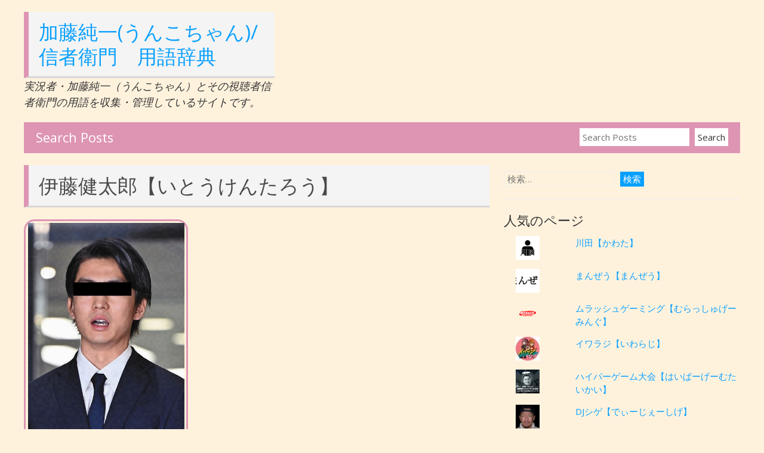

--- FILE ---
content_type: text/html; charset=UTF-8
request_url: https://emonzyaku.com/?p=589
body_size: 16982
content:


<!DOCTYPE html>
<html lang="ja"
	prefix="og: https://ogp.me/ns#" >
<head>
	<script data-ad-client="ca-pub-6309326606066835" async src="https://pagead2.googlesyndication.com/pagead/js/adsbygoogle.js"></script>
	<meta charset="UTF-8">
	<meta name="viewport" content="width=device-width, initial-scale=1">
	<link rel="profile" href="http://gmpg.org/xfn/11">
			<link rel="pingback" href="https://emonzyaku.com/xmlrpc.php">
		<title>伊藤健太郎【いとうけんたろう】 | 加藤純一(うんこちゃん)/信者衛門　用語辞典</title>

<!-- All In One SEO Pack 3.7.1[425,478] -->
<script type="application/ld+json" class="aioseop-schema">{"@context":"https://schema.org","@graph":[{"@type":"Organization","@id":"https://emonzyaku.com/#organization","url":"https://emonzyaku.com/","name":"加藤純一(うんこちゃん)/信者衛門　用語辞典","sameAs":[]},{"@type":"WebSite","@id":"https://emonzyaku.com/#website","url":"https://emonzyaku.com/","name":"加藤純一(うんこちゃん)/信者衛門　用語辞典","publisher":{"@id":"https://emonzyaku.com/#organization"},"potentialAction":{"@type":"SearchAction","target":"https://emonzyaku.com/?s={search_term_string}","query-input":"required name=search_term_string"}},{"@type":"WebPage","@id":"https://emonzyaku.com/?p=589#webpage","url":"https://emonzyaku.com/?p=589","inLanguage":"ja","name":"伊藤健太郎【いとうけんたろう】","isPartOf":{"@id":"https://emonzyaku.com/#website"},"breadcrumb":{"@id":"https://emonzyaku.com/?p=589#breadcrumblist"},"image":{"@type":"ImageObject","@id":"https://emonzyaku.com/?p=589#primaryimage","url":"https://emonzyaku.com/wp-content/uploads/2020/11/itokentaro2.jpg","width":461,"height":640},"primaryImageOfPage":{"@id":"https://emonzyaku.com/?p=589#primaryimage"},"datePublished":"2020-11-02T10:02:32+09:00","dateModified":"2021-06-16T21:38:56+09:00"},{"@type":"Article","@id":"https://emonzyaku.com/?p=589#article","isPartOf":{"@id":"https://emonzyaku.com/?p=589#webpage"},"author":{"@id":"https://emonzyaku.com/?author=1#author"},"headline":"伊藤健太郎【いとうけんたろう】","datePublished":"2020-11-02T10:02:32+09:00","dateModified":"2021-06-16T21:38:56+09:00","commentCount":0,"mainEntityOfPage":{"@id":"https://emonzyaku.com/?p=589#webpage"},"publisher":{"@id":"https://emonzyaku.com/#organization"},"articleSection":"あ行, ポケットモンスター, マニアック","image":{"@type":"ImageObject","@id":"https://emonzyaku.com/?p=589#primaryimage","url":"https://emonzyaku.com/wp-content/uploads/2020/11/itokentaro2.jpg","width":461,"height":640}},{"@type":"Person","@id":"https://emonzyaku.com/?author=1#author","name":"emonzyaku","sameAs":["@emonzyaku123456"],"image":{"@type":"ImageObject","@id":"https://emonzyaku.com/#personlogo","url":"https://secure.gravatar.com/avatar/58e6d061e4c814f885e0ec4012ab6c19?s=96&d=mm&r=g","width":96,"height":96,"caption":"emonzyaku"}},{"@type":"BreadcrumbList","@id":"https://emonzyaku.com/?p=589#breadcrumblist","itemListElement":[{"@type":"ListItem","position":1,"item":{"@type":"WebPage","@id":"https://emonzyaku.com/","url":"https://emonzyaku.com/","name":"加藤純一(うんこちゃん)/信者衛門　用語辞典"}},{"@type":"ListItem","position":2,"item":{"@type":"WebPage","@id":"https://emonzyaku.com/?p=589","url":"https://emonzyaku.com/?p=589","name":"伊藤健太郎【いとうけんたろう】"}}]}]}</script>
<link rel="canonical" href="https://emonzyaku.com/?p=589" />
<meta property="og:type" content="article" />
<meta property="og:title" content="伊藤健太郎【いとうけんたろう】 | 加藤純一(うんこちゃん)/信者衛門　用語辞典" />
<meta property="og:description" content="解説 俳優・伊藤健太郎のことを指す。雑談放送でひき逃げ騒動について触れたことから浸透。また、2020/11/01に放送された「ポケモンプラチナ　金ネジキ　21連勝～」において、「イトケの実」を「イトケンの実」と言い換え、ちょうど伊藤健太郎氏がひき逃げ騒動で世間を騒がせているということもあって、「伊藤健太郎！？」と名前が流れた。 詳しくはイトケンの実【いとけんのみ】を参照～ 【参考外部リンク・デー" />
<meta property="og:url" content="https://emonzyaku.com/?p=589" />
<meta property="og:site_name" content="加藤純一(うんこちゃん)/信者衛門　用語辞典" />
<meta property="og:image" content="https://emonzyaku.com/wp-content/uploads/2020/11/itokentaro2.jpg" />
<meta property="article:published_time" content="2020-11-02T10:02:32Z" />
<meta property="article:modified_time" content="2021-06-16T21:38:56Z" />
<meta property="og:image:secure_url" content="https://emonzyaku.com/wp-content/uploads/2020/11/itokentaro2.jpg" />
<meta name="twitter:card" content="summary" />
<meta name="twitter:site" content="@emonzyaku123456" />
<meta name="twitter:creator" content="@emonzyaku123456" />
<meta name="twitter:domain" content="emonzyaku.com" />
<meta name="twitter:title" content="伊藤健太郎【いとうけんたろう】 | 加藤純一(うんこちゃん)/信者衛門　用語辞典" />
<meta name="twitter:description" content="解説 俳優・伊藤健太郎のことを指す。雑談放送でひき逃げ騒動について触れたことから浸透。また、2020/11/01に放送された「ポケモンプラチナ　金ネジキ　21連勝～」において、「イトケの実」を「イトケンの実」と言い換え、ちょうど伊藤健太郎氏がひき逃げ騒動で世間を騒がせているということもあって、「伊藤健太郎！？」と名前が流れた。 詳しくはイトケンの実【いとけんのみ】を参照～ 【参考外部リンク・デー" />
<meta name="twitter:image" content="https://emonzyaku.com/wp-content/uploads/2020/11/itokentaro2.jpg" />
<!-- All In One SEO Pack -->
<link rel='dns-prefetch' href='//webfonts.xserver.jp' />
<link rel='dns-prefetch' href='//fonts.googleapis.com' />
<link rel='dns-prefetch' href='//s.w.org' />
<link rel='dns-prefetch' href='//c0.wp.com' />
<link rel="alternate" type="application/rss+xml" title="加藤純一(うんこちゃん)/信者衛門　用語辞典 &raquo; フィード" href="https://emonzyaku.com" />
<link rel="alternate" type="application/rss+xml" title="加藤純一(うんこちゃん)/信者衛門　用語辞典 &raquo; コメントフィード" href="https://emonzyaku.com/?feed=comments-rss2" />
<link rel="alternate" type="application/rss+xml" title="加藤純一(うんこちゃん)/信者衛門　用語辞典 &raquo; 伊藤健太郎【いとうけんたろう】 のコメントのフィード" href="https://emonzyaku.com/?feed=rss2&#038;p=589" />
		<script type="text/javascript">
			window._wpemojiSettings = {"baseUrl":"https:\/\/s.w.org\/images\/core\/emoji\/13.0.0\/72x72\/","ext":".png","svgUrl":"https:\/\/s.w.org\/images\/core\/emoji\/13.0.0\/svg\/","svgExt":".svg","source":{"concatemoji":"https:\/\/emonzyaku.com\/wp-includes\/js\/wp-emoji-release.min.js?ver=5.5.17"}};
			!function(e,a,t){var n,r,o,i=a.createElement("canvas"),p=i.getContext&&i.getContext("2d");function s(e,t){var a=String.fromCharCode;p.clearRect(0,0,i.width,i.height),p.fillText(a.apply(this,e),0,0);e=i.toDataURL();return p.clearRect(0,0,i.width,i.height),p.fillText(a.apply(this,t),0,0),e===i.toDataURL()}function c(e){var t=a.createElement("script");t.src=e,t.defer=t.type="text/javascript",a.getElementsByTagName("head")[0].appendChild(t)}for(o=Array("flag","emoji"),t.supports={everything:!0,everythingExceptFlag:!0},r=0;r<o.length;r++)t.supports[o[r]]=function(e){if(!p||!p.fillText)return!1;switch(p.textBaseline="top",p.font="600 32px Arial",e){case"flag":return s([127987,65039,8205,9895,65039],[127987,65039,8203,9895,65039])?!1:!s([55356,56826,55356,56819],[55356,56826,8203,55356,56819])&&!s([55356,57332,56128,56423,56128,56418,56128,56421,56128,56430,56128,56423,56128,56447],[55356,57332,8203,56128,56423,8203,56128,56418,8203,56128,56421,8203,56128,56430,8203,56128,56423,8203,56128,56447]);case"emoji":return!s([55357,56424,8205,55356,57212],[55357,56424,8203,55356,57212])}return!1}(o[r]),t.supports.everything=t.supports.everything&&t.supports[o[r]],"flag"!==o[r]&&(t.supports.everythingExceptFlag=t.supports.everythingExceptFlag&&t.supports[o[r]]);t.supports.everythingExceptFlag=t.supports.everythingExceptFlag&&!t.supports.flag,t.DOMReady=!1,t.readyCallback=function(){t.DOMReady=!0},t.supports.everything||(n=function(){t.readyCallback()},a.addEventListener?(a.addEventListener("DOMContentLoaded",n,!1),e.addEventListener("load",n,!1)):(e.attachEvent("onload",n),a.attachEvent("onreadystatechange",function(){"complete"===a.readyState&&t.readyCallback()})),(n=t.source||{}).concatemoji?c(n.concatemoji):n.wpemoji&&n.twemoji&&(c(n.twemoji),c(n.wpemoji)))}(window,document,window._wpemojiSettings);
		</script>
		<style type="text/css">
img.wp-smiley,
img.emoji {
	display: inline !important;
	border: none !important;
	box-shadow: none !important;
	height: 1em !important;
	width: 1em !important;
	margin: 0 .07em !important;
	vertical-align: -0.1em !important;
	background: none !important;
	padding: 0 !important;
}
</style>
	<link rel='stylesheet' id='wp-block-library-css'  href='https://c0.wp.com/c/5.5.17/wp-includes/css/dist/block-library/style.min.css' type='text/css' media='all' />
<style id='wp-block-library-inline-css' type='text/css'>
.has-text-align-justify{text-align:justify;}
</style>
<link rel='stylesheet' id='wordpress-popular-posts-css-css'  href='https://emonzyaku.com/wp-content/plugins/wordpress-popular-posts/assets/css/wpp.css?ver=5.2.4' type='text/css' media='all' />
<link rel='stylesheet' id='myknowledgebase-style-css'  href='https://emonzyaku.com/wp-content/themes/myknowledgebase/style.css?ver=5.5.17' type='text/css' media='all' />
<link rel='stylesheet' id='myknowledgebase-googlefonts-css'  href='//fonts.googleapis.com/css?family=Open+Sans&#038;ver=5.5.17' type='text/css' media='all' />
<link rel='stylesheet' id='jetpack_css-css'  href='https://c0.wp.com/p/jetpack/9.0.5/css/jetpack.css' type='text/css' media='all' />
<script type='text/javascript' src='https://c0.wp.com/c/5.5.17/wp-includes/js/jquery/jquery.js' id='jquery-core-js'></script>
<script type='text/javascript' id='jetpack_related-posts-js-extra'>
/* <![CDATA[ */
var related_posts_js_options = {"post_heading":"h4"};
/* ]]> */
</script>
<script type='text/javascript' src='https://c0.wp.com/p/jetpack/9.0.5/_inc/build/related-posts/related-posts.min.js' id='jetpack_related-posts-js'></script>
<script type='text/javascript' src='//webfonts.xserver.jp/js/xserver.js?ver=1.2.1' id='typesquare_std-js'></script>
<script type='application/json' id='wpp-json'>
{"sampling_active":0,"sampling_rate":100,"ajax_url":"https:\/\/emonzyaku.com\/index.php?rest_route=\/wordpress-popular-posts\/v1\/popular-posts","ID":589,"token":"8f58dc8855","lang":0,"debug":0}
</script>
<script type='text/javascript' src='https://emonzyaku.com/wp-content/plugins/wordpress-popular-posts/assets/js/wpp.min.js?ver=5.2.4' id='wpp-js-js'></script>
<script type='text/javascript' src='https://emonzyaku.com/wp-content/themes/myknowledgebase/js/nav.js?ver=5.5.17' id='myknowledgebase-nav-js'></script>
<link rel="https://api.w.org/" href="https://emonzyaku.com/index.php?rest_route=/" /><link rel="alternate" type="application/json" href="https://emonzyaku.com/index.php?rest_route=/wp/v2/posts/589" /><link rel="EditURI" type="application/rsd+xml" title="RSD" href="https://emonzyaku.com/xmlrpc.php?rsd" />
<link rel="wlwmanifest" type="application/wlwmanifest+xml" href="https://emonzyaku.com/wp-includes/wlwmanifest.xml" /> 
<link rel='prev' title='ﾃﾚﾃｰﾚ【てれてーれ】' href='https://emonzyaku.com/?p=583' />
<link rel='next' title='イトケンの実【いとけんのみ】' href='https://emonzyaku.com/?p=591' />
<meta name="generator" content="WordPress 5.5.17" />
<link rel='shortlink' href='https://emonzyaku.com/?p=589' />
<link rel="alternate" type="application/json+oembed" href="https://emonzyaku.com/index.php?rest_route=%2Foembed%2F1.0%2Fembed&#038;url=https%3A%2F%2Femonzyaku.com%2F%3Fp%3D589" />
<link rel="alternate" type="text/xml+oembed" href="https://emonzyaku.com/index.php?rest_route=%2Foembed%2F1.0%2Fembed&#038;url=https%3A%2F%2Femonzyaku.com%2F%3Fp%3D589&#038;format=xml" />
<meta name="generator" content="Site Kit by Google 1.19.0" /><style type='text/css'>img#wpstats{display:none}</style><meta name="google-site-verification" content="0e-FqG2ShTgW3Ghq9iR4MSXXMxIv1CNeLZiogPgtm6E"><style type="text/css" id="custom-background-css">
body.custom-background { background-color: #fff2dd; }
</style>
	<script async src="//pagead2.googlesyndication.com/pagead/js/adsbygoogle.js"></script><script>(adsbygoogle = window.adsbygoogle || []).push({"google_ad_client":"ca-pub-6309326606066835","enable_page_level_ads":true,"tag_partner":"site_kit"});</script><link rel="icon" href="https://emonzyaku.com/wp-content/uploads/2020/11/cropped-topga8-1-32x32.png" sizes="32x32" />
<link rel="icon" href="https://emonzyaku.com/wp-content/uploads/2020/11/cropped-topga8-1-192x192.png" sizes="192x192" />
<link rel="apple-touch-icon" href="https://emonzyaku.com/wp-content/uploads/2020/11/cropped-topga8-1-180x180.png" />
<meta name="msapplication-TileImage" content="https://emonzyaku.com/wp-content/uploads/2020/11/cropped-topga8-1-270x270.png" />
		<style type="text/css" id="wp-custom-css">
			postmetadata{
 display:none;
 
}		</style>
		</head>
<body class="post-template-default single single-post postid-589 single-format-standard custom-background">

<div id="container">
	<div id="header-first">
		<div class="logo">
							<h1><a href="https://emonzyaku.com/" title="加藤純一(うんこちゃん)/信者衛門　用語辞典">加藤純一(うんこちゃん)/信者衛門　用語辞典</a></h1>
									<div class="site-tagline">実況者・加藤純一（うんこちゃん）とその視聴者信者衛門の用語を収集・管理しているサイトです。</div>
									</div>

			</div>

	
			<div id="header-third">
			
			<h3 class="searchbar-title">Search Posts</h3>
			<form role="search" method="get" class="search-form" action="https://emonzyaku.com/">
				<input type="search" class="search-field" placeholder="Search Posts" value="" name="s" title="Search Posts" />
				<input type="submit" class="search-submit" value="Search" />
				<input type="hidden" name="post_type" value="post" />
			</form>
		</div>
	<div id="content">
	
		<div id="post-589" class="post-single post-589 post type-post status-publish format-standard has-post-thumbnail hentry category-11 category-93 category-6">
			<h1 class="post-title-single entry-title">伊藤健太郎【いとうけんたろう】</h1>

			
<div class="postmetadata">
	Posted on <a href="https://emonzyaku.com/?p=589"><time class="updated" datetime="2020-11-02T19:02:32+09:00">2020年11月2日</time></a> | 
	By <span class="author vcard"><a class="url fn" href="https://emonzyaku.com/?author=1">emonzyaku</a></span>			| <a href="https://emonzyaku.com/?p=589#respond">No comments</a>	</div>

			<div class="entry-content">
				<h4><img loading="lazy" class="alignnone wp-image-3180" src="https://emonzyaku.com/wp-content/uploads/2020/11/itokentaro2-216x300.jpg" alt="" width="262" height="364" srcset="https://emonzyaku.com/wp-content/uploads/2020/11/itokentaro2-216x300.jpg 216w, https://emonzyaku.com/wp-content/uploads/2020/11/itokentaro2-180x250.jpg 180w, https://emonzyaku.com/wp-content/uploads/2020/11/itokentaro2.jpg 461w" sizes="(max-width: 262px) 100vw, 262px" /></h4>
<p>&nbsp;</p>
<h4><span style="font-size: 12pt;">解説</span></h4>
<p>俳優・伊藤健太郎のことを指す。雑談放送でひき逃げ騒動について触れたことから浸透。また、2020/11/01に放送された「ポケモンプラチナ　金ネジキ　21連勝～」において、「イトケの実」を「<a href="https://emonzyaku.com/?p=591">イトケンの実</a>」と言い換え、ちょうど伊藤健太郎氏がひき逃げ騒動で世間を騒がせているということもあって、「伊藤健太郎！？」と名前が流れた。</p>
<p>詳しくは<a href="https://emonzyaku.com/?p=591">イトケンの実【いとけんのみ】</a>を参照～</p>
<p>&nbsp;</p>
<p>【参考外部リンク・データ】</p>
<p><iframe src="//www.youtube.com/embed/TnDoQ35Z3m0" width="560" height="314" allowfullscreen="allowfullscreen"></iframe></p>
<p>&nbsp;</p>
<p>【関連用語】</p>
<p><a href="https://emonzyaku.com/?p=591">イトケンの実</a></p>
<!-- adman_adcode_after -->スポンサーリンク
<script async src="https://pagead2.googlesyndication.com/pagead/js/adsbygoogle.js"></script>
<!-- さくさく -->
<ins class="adsbygoogle"
     style="display:block"
     data-ad-client="ca-pub-6309326606066835"
     data-ad-slot="4569696985"
     data-ad-format="auto"
     data-full-width-responsive="true"></ins>
<script>
     (adsbygoogle = window.adsbygoogle || []).push({});
</script>

<p style="text-align: center;">
<iframe sandbox="allow-popups allow-scripts allow-modals allow-forms allow-same-origin" style="width:120px;height:240px;" marginwidth="0" marginheight="0" scrolling="no" frameborder="0" src="//rcm-fe.amazon-adsystem.com/e/cm?lt1=_blank&bc1=000000&IS2=1&bg1=FFFFFF&fc1=000000&lc1=0000FF&t=abcd123404c-22&language=ja_JP&o=9&p=8&l=as4&m=amazon&f=ifr&ref=as_ss_li_til&asins=B09X17GBLT&linkId=c9f34b3f78beeb48ec95e7be55f5d52c"></iframe>

<iframe sandbox="allow-popups allow-scripts allow-modals allow-forms allow-same-origin" style="width:120px;height:240px;" marginwidth="0" marginheight="0" scrolling="no" frameborder="0" src="//rcm-fe.amazon-adsystem.com/e/cm?lt1=_blank&bc1=000000&IS2=1&bg1=FFFFFF&fc1=000000&lc1=0000FF&t=abcd123404c-22&language=ja_JP&o=9&p=8&l=as4&m=amazon&f=ifr&ref=as_ss_li_til&asins=B07MHZHRKX&linkId=526f1906d8176b987ff96cf4276018a7"></iframe>


<iframe sandbox="allow-popups allow-scripts allow-modals allow-forms allow-same-origin" style="width:120px;height:240px;" marginwidth="0" marginheight="0" scrolling="no" frameborder="0" src="//rcm-fe.amazon-adsystem.com/e/cm?lt1=_blank&bc1=000000&IS2=1&bg1=FFFFFF&fc1=000000&lc1=0000FF&t=abcd123404c-22&language=ja_JP&o=9&p=8&l=as4&m=amazon&f=ifr&ref=as_ss_li_til&asins=B09WZYJCWG&linkId=438e4a96600a9b68d09e3ef48b4b6452"></iframe>
</p>

<h4>
<p style="text-align: center;">
<p style="text-align: center;">
<a href="https://a.r10.to/haD9SF">佐藤水産 ルイベ漬け</a>
</p>
<p style="text-align: center;">
<table border="0" cellpadding="0" cellspacing="0"><tr><td><div style="border:1px solid #95a5a6;border-radius:.75rem;background-color:#FFFFFF;width:504px;margin:0px;padding:5px;text-align:center;overflow:hidden;"><table><tr><td style="width:240px"><a href="https://hb.afl.rakuten.co.jp/ichiba/2373a455.2c09c98e.2373a456.9a4efb61/?pc=https%3A%2F%2Fitem.rakuten.co.jp%2Fsato-suisan-shop%2F15122%2F&link_type=picttext&ut=[base64]%3D%3D" target="_blank" rel="nofollow sponsored noopener" style="word-wrap:break-word;"  ><img src="https://hbb.afl.rakuten.co.jp/hgb/2373a455.2c09c98e.2373a456.9a4efb61/?me_id=1262296&item_id=10001045&pc=https%3A%2F%2Fthumbnail.image.rakuten.co.jp%2F%400_mall%2Fsato-suisan-shop%2Fcabinet%2F01706942%2Fnamatinmi%2Fimgrc0064703445.jpg%3F_ex%3D240x240&s=240x240&t=picttext" border="0" style="margin:2px" alt="" title=""></a></td><td style="vertical-align:top;width:248px;"><p style="font-size:12px;line-height:1.4em;text-align:left;margin:0px;padding:2px 6px;word-wrap:break-word"><a href="https://hb.afl.rakuten.co.jp/ichiba/2373a455.2c09c98e.2373a456.9a4efb61/?pc=https%3A%2F%2Fitem.rakuten.co.jp%2Fsato-suisan-shop%2F15122%2F&link_type=picttext&ut=[base64]%3D%3D" target="_blank" rel="nofollow sponsored noopener" style="word-wrap:break-word;"  >鮭ルイベ漬 240g丸カップ入</a></p><div style="margin:10px;"><a href="https://hb.afl.rakuten.co.jp/ichiba/2373a455.2c09c98e.2373a456.9a4efb61/?pc=https%3A%2F%2Fitem.rakuten.co.jp%2Fsato-suisan-shop%2F15122%2F&link_type=picttext&ut=[base64]%3D%3D" target="_blank" rel="nofollow sponsored noopener" style="word-wrap:break-word;"  ><img src="https://static.affiliate.rakuten.co.jp/makelink/rl.svg" style="float:left;max-height:27px;width:auto;margin-top:0"></a><a href="https://hb.afl.rakuten.co.jp/ichiba/2373a455.2c09c98e.2373a456.9a4efb61/?pc=https%3A%2F%2Fitem.rakuten.co.jp%2Fsato-suisan-shop%2F15122%2F%3Fscid%3Daf_pc_bbtn&link_type=picttext&ut=[base64]" target="_blank" rel="nofollow sponsored noopener" style="word-wrap:break-word;"  ><div style="float:right;width:41%;height:27px;background-color:#bf0000;color:#fff!important;font-size:12px;font-weight:500;line-height:27px;margin-left:1px;padding: 0 12px;border-radius:16px;cursor:pointer;text-align:center;">楽天で購入</div></a></div></td></tr></table></div><br><p style="color:#000000;font-size:12px;line-height:1.4em;margin:5px;word-wrap:break-word"></p></td></tr></table>
</p>
<p style="text-align: center;">
<a href="https://www.youtube.com/watch?v=ockNQSWPw4s&t=2s">参考動画>>></a>
</p></h4>

<br>
jun channel（公式YouTube）
<br><a href="https://www.youtube.com/channel/UCx1nAvtVDIsaGmCMSe8ofsQ">https://www.youtube.com/channel/UCx1nAvtVDIsaGmCMSe8ofsQ</a><br>
公認切り抜きチャンネル<br>
<a href="https://www.youtube.com/channel/UCH-lygWpHodDff3iQurnWnQ">https://www.youtube.com/channel/UCH-lygWpHodDff3iQurnWnQ</a><br>
加藤純一公式Twitterアカウント<br>
<a href="https://twitter.com/unkochan1234567">https://twitter.com/unkochan1234567</a><br>
ニコ生チャンネル<br>
<a href="https://ch.nicovideo.jp/unkchanel">https://ch.nicovideo.jp/unkchanel</a><br>
Twich<br>
<a href="https://www.twitch.tv/kato_junichi0817">https://www.twitch.tv/kato_junichi0817</a><br><!-- /adman_adcode_after -->
<div id='jp-relatedposts' class='jp-relatedposts' >
	<h3 class="jp-relatedposts-headline"><em>オススメ記事はこちら</em></h3>
</div>
							</div>

			
<div class="postmetadata postmetadata-bottom">
	Category: <a href="https://emonzyaku.com/?cat=11" rel="category">あ行</a>, <a href="https://emonzyaku.com/?cat=93" rel="category">ポケットモンスター</a>, <a href="https://emonzyaku.com/?cat=6" rel="category">マニアック</a>			</div>
		</div>

		

<div id="comments">
	
		<div id="respond" class="comment-respond">
		<h3 id="reply-title" class="comment-reply-title">コメントを残す <small><a rel="nofollow" id="cancel-comment-reply-link" href="/?p=589#respond" style="display:none;">コメントをキャンセル</a></small></h3><form action="https://emonzyaku.com/wp-comments-post.php" method="post" id="commentform" class="comment-form" novalidate><p class="comment-notes"><span id="email-notes">メールアドレスが公開されることはありません。</span> <span class="required">*</span> が付いている欄は必須項目です</p><p class="comment-form-comment"><label for="comment">コメント</label> <textarea id="comment" name="comment" cols="45" rows="8" maxlength="65525" required="required"></textarea></p><p class="comment-form-author"><label for="author">名前 <span class="required">*</span></label> <input id="author" name="author" type="text" value="" size="30" maxlength="245" required='required' /></p>
<p class="comment-form-email"><label for="email">メール <span class="required">*</span></label> <input id="email" name="email" type="email" value="" size="30" maxlength="100" aria-describedby="email-notes" required='required' /></p>
<p class="comment-form-url"><label for="url">サイト</label> <input id="url" name="url" type="url" value="" size="30" maxlength="200" /></p>
<p class="comment-form-cookies-consent"><input id="wp-comment-cookies-consent" name="wp-comment-cookies-consent" type="checkbox" value="yes" /> <label for="wp-comment-cookies-consent">次回のコメントで使用するためブラウザーに自分の名前、メールアドレス、サイトを保存する。</label></p>
<p class="form-submit"><input name="submit" type="submit" id="submit" class="submit" value="コメントを送信" /> <input type='hidden' name='comment_post_ID' value='589' id='comment_post_ID' />
<input type='hidden' name='comment_parent' id='comment_parent' value='0' />
</p><p style="display: none;"><input type="hidden" id="ak_js" name="ak_js" value="71"/></p></form>	</div><!-- #respond -->
	</div>

	
	</div>

	<div id="sidebar">
		<div id="search-2" class="widget widget_search"><form role="search" method="get" class="search-form" action="https://emonzyaku.com/">
				<label>
					<span class="screen-reader-text">検索:</span>
					<input type="search" class="search-field" placeholder="検索&hellip;" value="" name="s" />
				</label>
				<input type="submit" class="search-submit" value="検索" />
			</form></div><div id="top-posts-2" class="widget widget_top-posts"><h3 class="widgettitle">人気のページ</h3><ul class='widgets-list-layout no-grav'>
					<li>
						<a href="https://emonzyaku.com/?p=12283" title="川田【かわた】" class="bump-view" data-bump-view="tp">
								<img width="40" height="40" src="https://i1.wp.com/emonzyaku.com/wp-content/uploads/2023/08/kawaata.jpg?resize=40%2C40&#038;ssl=1" alt="川田【かわた】" data-pin-nopin="true" class="widgets-list-layout-blavatar"/>
							</a>
							<div class="widgets-list-layout-links">
								<a href="https://emonzyaku.com/?p=12283" title="川田【かわた】" class="bump-view" data-bump-view="tp">川田【かわた】</a>
							</div>
													</li>
										<li>
						<a href="https://emonzyaku.com/?p=12278" title="まんぜう【まんぜう】" class="bump-view" data-bump-view="tp">
								<img width="40" height="40" src="https://i0.wp.com/emonzyaku.com/wp-content/uploads/2023/08/manze.png?resize=40%2C40&#038;ssl=1" alt="まんぜう【まんぜう】" data-pin-nopin="true" class="widgets-list-layout-blavatar"/>
							</a>
							<div class="widgets-list-layout-links">
								<a href="https://emonzyaku.com/?p=12278" title="まんぜう【まんぜう】" class="bump-view" data-bump-view="tp">まんぜう【まんぜう】</a>
							</div>
													</li>
										<li>
						<a href="https://emonzyaku.com/?p=12263" title="ムラッシュゲーミング【むらっしゅげーみんぐ】" class="bump-view" data-bump-view="tp">
								<img width="40" height="40" src="https://i1.wp.com/emonzyaku.com/wp-content/uploads/2023/08/murageee.png?resize=40%2C40&#038;ssl=1" alt="ムラッシュゲーミング【むらっしゅげーみんぐ】" data-pin-nopin="true" class="widgets-list-layout-blavatar"/>
							</a>
							<div class="widgets-list-layout-links">
								<a href="https://emonzyaku.com/?p=12263" title="ムラッシュゲーミング【むらっしゅげーみんぐ】" class="bump-view" data-bump-view="tp">ムラッシュゲーミング【むらっしゅげーみんぐ】</a>
							</div>
													</li>
										<li>
						<a href="https://emonzyaku.com/?p=12260" title="イワラジ【いわらじ】" class="bump-view" data-bump-view="tp">
								<img width="40" height="40" src="https://i2.wp.com/emonzyaku.com/wp-content/uploads/2023/08/iwaraziii.jpg?resize=40%2C40&#038;ssl=1" alt="イワラジ【いわらじ】" data-pin-nopin="true" class="widgets-list-layout-blavatar"/>
							</a>
							<div class="widgets-list-layout-links">
								<a href="https://emonzyaku.com/?p=12260" title="イワラジ【いわらじ】" class="bump-view" data-bump-view="tp">イワラジ【いわらじ】</a>
							</div>
													</li>
										<li>
						<a href="https://emonzyaku.com/?p=12258" title="ハイパーゲーム大会【はいぱーげーむたいかい】" class="bump-view" data-bump-view="tp">
								<img width="40" height="40" src="https://i0.wp.com/emonzyaku.com/wp-content/uploads/2023/08/hagemu.jpg?resize=40%2C40&#038;ssl=1" alt="ハイパーゲーム大会【はいぱーげーむたいかい】" data-pin-nopin="true" class="widgets-list-layout-blavatar"/>
							</a>
							<div class="widgets-list-layout-links">
								<a href="https://emonzyaku.com/?p=12258" title="ハイパーゲーム大会【はいぱーげーむたいかい】" class="bump-view" data-bump-view="tp">ハイパーゲーム大会【はいぱーげーむたいかい】</a>
							</div>
													</li>
										<li>
						<a href="https://emonzyaku.com/?p=12251" title="DJシゲ【でぃーじぇーしげ】" class="bump-view" data-bump-view="tp">
								<img width="40" height="40" src="https://i1.wp.com/emonzyaku.com/wp-content/uploads/2023/08/DEJsige.png?resize=40%2C40&#038;ssl=1" alt="DJシゲ【でぃーじぇーしげ】" data-pin-nopin="true" class="widgets-list-layout-blavatar"/>
							</a>
							<div class="widgets-list-layout-links">
								<a href="https://emonzyaku.com/?p=12251" title="DJシゲ【でぃーじぇーしげ】" class="bump-view" data-bump-view="tp">DJシゲ【でぃーじぇーしげ】</a>
							</div>
													</li>
										<li>
						<a href="https://emonzyaku.com/?p=12248" title="はんぜう【はんぜう】" class="bump-view" data-bump-view="tp">
								<img width="40" height="40" src="https://i1.wp.com/emonzyaku.com/wp-content/uploads/2023/08/hanzeuu.png?resize=40%2C40&#038;ssl=1" alt="はんぜう【はんぜう】" data-pin-nopin="true" class="widgets-list-layout-blavatar"/>
							</a>
							<div class="widgets-list-layout-links">
								<a href="https://emonzyaku.com/?p=12248" title="はんぜう【はんぜう】" class="bump-view" data-bump-view="tp">はんぜう【はんぜう】</a>
							</div>
													</li>
										<li>
						<a href="https://emonzyaku.com/?p=12246" title="サメ博士【さめはかせ】" class="bump-view" data-bump-view="tp">
								<img width="40" height="40" src="https://i0.wp.com/emonzyaku.com/wp-content/uploads/2023/08/samaehakase.png?resize=40%2C40&#038;ssl=1" alt="サメ博士【さめはかせ】" data-pin-nopin="true" class="widgets-list-layout-blavatar"/>
							</a>
							<div class="widgets-list-layout-links">
								<a href="https://emonzyaku.com/?p=12246" title="サメ博士【さめはかせ】" class="bump-view" data-bump-view="tp">サメ博士【さめはかせ】</a>
							</div>
													</li>
										<li>
						<a href="https://emonzyaku.com/?p=12238" title="じゅぴ【じゅぴ】" class="bump-view" data-bump-view="tp">
								<img width="40" height="40" src="https://i1.wp.com/emonzyaku.com/wp-content/uploads/2023/08/zyupi.png?resize=40%2C40&#038;ssl=1" alt="じゅぴ【じゅぴ】" data-pin-nopin="true" class="widgets-list-layout-blavatar"/>
							</a>
							<div class="widgets-list-layout-links">
								<a href="https://emonzyaku.com/?p=12238" title="じゅぴ【じゅぴ】" class="bump-view" data-bump-view="tp">じゅぴ【じゅぴ】</a>
							</div>
													</li>
										<li>
						<a href="https://emonzyaku.com/?p=12220" title="あむぎり【あむぎり】" class="bump-view" data-bump-view="tp">
								<img width="40" height="40" src="https://i0.wp.com/emonzyaku.com/wp-content/uploads/2022/10/amugirii.jpg?resize=40%2C40&#038;ssl=1" alt="あむぎり【あむぎり】" data-pin-nopin="true" class="widgets-list-layout-blavatar"/>
							</a>
							<div class="widgets-list-layout-links">
								<a href="https://emonzyaku.com/?p=12220" title="あむぎり【あむぎり】" class="bump-view" data-bump-view="tp">あむぎり【あむぎり】</a>
							</div>
													</li>
					</ul>
</div><div id="custom_html-3" class="widget_text widget widget_custom_html"><h3 class="widgettitle">配信プラットフォーム</h3><div class="textwidget custom-html-widget"><p style="text-align: center;"><a href="https://www.youtube.com/channel/UCx1nAvtVDIsaGmCMSe8ofsQ" target="_blank" rel="noopener noreferrer"><img class="wp-image-9908 alignnone" src="https://emonzyaku.com/wp-content/uploads/2021/07/youtubebotton-300x300.png" alt="" width="90" height="90" /></a><a href="https://www.twitch.tv/kato_junichi0817" target="_blank" rel="noopener noreferrer"><img class="alignnone wp-image-9910" src="https://emonzyaku.com/wp-content/uploads/2021/07/twibotton-300x300.png" alt="" width="90" height="90" /></a><a href="https://ch.nicovideo.jp/unkchanel" target="_blank" rel="noopener noreferrer"><img class="alignnone wp-image-9912" src="https://emonzyaku.com/wp-content/uploads/2021/07/nicobotton-300x300.png" alt="" width="90" height="90" /></a></p>
<p style="text-align: center;"><a href="https://twitcasting.tv/unkochan1234567" target="_blank" rel="noopener noreferrer"><img class="alignnone wp-image-10730" src="https://emonzyaku.com/wp-content/uploads/2021/11/twicasssuuu-300x300.png" alt="" width="90" height="90" /></a><a href="https://twitter.com/unkochan1234567" target="_blank" rel="noopener noreferrer"><img class="alignnone wp-image-9909" src="https://emonzyaku.com/wp-content/uploads/2021/07/twitterbotton-300x300.png" alt="" width="90" height="90" /></a> <a href="https://www.youtube.com/channel/UCH-lygWpHodDff3iQurnWnQ" target="_blank" rel="noopener noreferrer"><img class="alignnone wp-image-9911" src="https://emonzyaku.com/wp-content/uploads/2021/07/kiribotton-300x300.png" alt="" width="90" height="90" /></a></p>
<p style="text-align: center;"><a href="https://www.youtube.com/channel/UCZetZElUvdElPrcstRjl9DA" target="_blank" rel="noopener noreferrer"><img class="alignnone wp-image-10729" src="https://emonzyaku.com/wp-content/uploads/2021/11/katoroad333-300x300.png" alt="" width="90" height="90" /></a><a href="https://www.youtube.com/channel/UCXy9FWrAYTzUaLJKzl_kBDw" target="_blank" rel="noopener noreferrer"><img class="alignnone wp-image-10728" src="https://emonzyaku.com/wp-content/uploads/2021/11/hokannkoooo-300x300.png" alt="" width="90" height="90" /></a> <a href="https://www.youtube.com/channel/UCeWZN7rNRQaHCtMCdHEZFqw" target="_blank" rel="noopener noreferrer"><img class="alignnone wp-image-9907" src="https://emonzyaku.com/wp-content/uploads/2021/07/pizzabotton-300x300.png" alt="" width="90" height="90" /></a></p></div></div>
		<div id="recent-posts-2" class="widget widget_recent_entries">
		<h3 class="widgettitle">最近の投稿</h3>
		<ul>
											<li>
					<a href="https://emonzyaku.com/?p=12283">川田【かわた】</a>
									</li>
											<li>
					<a href="https://emonzyaku.com/?p=12278">まんぜう【まんぜう】</a>
									</li>
											<li>
					<a href="https://emonzyaku.com/?p=12263">ムラッシュゲーミング【むらっしゅげーみんぐ】</a>
									</li>
											<li>
					<a href="https://emonzyaku.com/?p=12260">イワラジ【いわらじ】</a>
									</li>
											<li>
					<a href="https://emonzyaku.com/?p=12258">ハイパーゲーム大会【はいぱーげーむたいかい】</a>
									</li>
											<li>
					<a href="https://emonzyaku.com/?p=12251">DJシゲ【でぃーじぇーしげ】</a>
									</li>
											<li>
					<a href="https://emonzyaku.com/?p=12248">はんぜう【はんぜう】</a>
									</li>
											<li>
					<a href="https://emonzyaku.com/?p=12246">サメ博士【さめはかせ】</a>
									</li>
											<li>
					<a href="https://emonzyaku.com/?p=12238">じゅぴ【じゅぴ】</a>
									</li>
											<li>
					<a href="https://emonzyaku.com/?p=12220">あむぎり【あむぎり】</a>
									</li>
											<li>
					<a href="https://emonzyaku.com/?p=12218">アヒタカシコ【あひたかしこ】</a>
									</li>
											<li>
					<a href="https://emonzyaku.com/?p=12216">明日があるさ【あしたがあるさ】</a>
									</li>
											<li>
					<a href="https://emonzyaku.com/?p=12213">仮面武闘会【かめんぶとうかい】</a>
									</li>
											<li>
					<a href="https://emonzyaku.com/?p=12210">ジュンイチザウルス【じゅんいちざうるす】</a>
									</li>
											<li>
					<a href="https://emonzyaku.com/?p=12204">さっちゃん【さっちゃん】</a>
									</li>
					</ul>

		</div><div id="categories-2" class="widget widget_categories"><h3 class="widgettitle">カテゴリー</h3>
			<ul>
					<li class="cat-item cat-item-168"><a href="https://emonzyaku.com/?cat=168">VTuber</a> (2)
</li>
	<li class="cat-item cat-item-167"><a href="https://emonzyaku.com/?cat=167">視聴者</a> (32)
</li>
	<li class="cat-item cat-item-10"><a href="https://emonzyaku.com/?cat=10">五十音順でさがす</a> (1,791)
<ul class='children'>
	<li class="cat-item cat-item-11"><a href="https://emonzyaku.com/?cat=11">あ行</a> (306)
</li>
	<li class="cat-item cat-item-12"><a href="https://emonzyaku.com/?cat=12">か行</a> (343)
</li>
	<li class="cat-item cat-item-20"><a href="https://emonzyaku.com/?cat=20">さ行</a> (251)
</li>
	<li class="cat-item cat-item-19"><a href="https://emonzyaku.com/?cat=19">た行</a> (230)
</li>
	<li class="cat-item cat-item-18"><a href="https://emonzyaku.com/?cat=18">な行</a> (109)
</li>
	<li class="cat-item cat-item-17"><a href="https://emonzyaku.com/?cat=17">は行</a> (269)
</li>
	<li class="cat-item cat-item-16"><a href="https://emonzyaku.com/?cat=16">ま行</a> (132)
</li>
	<li class="cat-item cat-item-15"><a href="https://emonzyaku.com/?cat=15">や行</a> (71)
</li>
	<li class="cat-item cat-item-14"><a href="https://emonzyaku.com/?cat=14">ら行</a> (53)
</li>
	<li class="cat-item cat-item-13"><a href="https://emonzyaku.com/?cat=13">わ行</a> (26)
</li>
</ul>
</li>
	<li class="cat-item cat-item-7"><a href="https://emonzyaku.com/?cat=7">登場人物から探す</a> (647)
<ul class='children'>
	<li class="cat-item cat-item-397"><a href="https://emonzyaku.com/?cat=397">あむぎり</a> (1)
</li>
	<li class="cat-item cat-item-396"><a href="https://emonzyaku.com/?cat=396">アヒタカシコ</a> (1)
</li>
	<li class="cat-item cat-item-394"><a href="https://emonzyaku.com/?cat=394">葛飾北斎</a> (1)
</li>
	<li class="cat-item cat-item-393"><a href="https://emonzyaku.com/?cat=393">ミスタ（妻）</a> (3)
</li>
	<li class="cat-item cat-item-392"><a href="https://emonzyaku.com/?cat=392">ガーシーch</a> (1)
</li>
	<li class="cat-item cat-item-391"><a href="https://emonzyaku.com/?cat=391">中西アルノ</a> (1)
</li>
	<li class="cat-item cat-item-390"><a href="https://emonzyaku.com/?cat=390">伊織もえ</a> (1)
</li>
	<li class="cat-item cat-item-389"><a href="https://emonzyaku.com/?cat=389">DJふぉい</a> (2)
</li>
	<li class="cat-item cat-item-387"><a href="https://emonzyaku.com/?cat=387">山添寛(相席スタート)</a> (1)
</li>
	<li class="cat-item cat-item-386"><a href="https://emonzyaku.com/?cat=386">ザ・たっち</a> (1)
</li>
	<li class="cat-item cat-item-385"><a href="https://emonzyaku.com/?cat=385">よしなま</a> (1)
</li>
	<li class="cat-item cat-item-384"><a href="https://emonzyaku.com/?cat=384">岸大河</a> (1)
</li>
	<li class="cat-item cat-item-383"><a href="https://emonzyaku.com/?cat=383">宇内梨沙</a> (1)
</li>
	<li class="cat-item cat-item-382"><a href="https://emonzyaku.com/?cat=382">藤原聡(Official髭男dism)</a> (1)
</li>
	<li class="cat-item cat-item-381"><a href="https://emonzyaku.com/?cat=381">鳩vs鳩MAN</a> (1)
</li>
	<li class="cat-item cat-item-380"><a href="https://emonzyaku.com/?cat=380">泰葉</a> (2)
</li>
	<li class="cat-item cat-item-379"><a href="https://emonzyaku.com/?cat=379">dankeサン</a> (4)
</li>
	<li class="cat-item cat-item-378"><a href="https://emonzyaku.com/?cat=378">多井隆晴</a> (1)
</li>
	<li class="cat-item cat-item-377"><a href="https://emonzyaku.com/?cat=377">伊達朱里紗</a> (2)
</li>
	<li class="cat-item cat-item-376"><a href="https://emonzyaku.com/?cat=376">草野華余子</a> (1)
</li>
	<li class="cat-item cat-item-375"><a href="https://emonzyaku.com/?cat=375">土田浩翔</a> (1)
</li>
	<li class="cat-item cat-item-374"><a href="https://emonzyaku.com/?cat=374">ダイアン津田</a> (1)
</li>
	<li class="cat-item cat-item-373"><a href="https://emonzyaku.com/?cat=373">たいじ</a> (2)
</li>
	<li class="cat-item cat-item-372"><a href="https://emonzyaku.com/?cat=372">おおえのたかゆき</a> (4)
</li>
	<li class="cat-item cat-item-371"><a href="https://emonzyaku.com/?cat=371">玉置浩二</a> (1)
</li>
	<li class="cat-item cat-item-370"><a href="https://emonzyaku.com/?cat=370">KIHOW</a> (1)
</li>
	<li class="cat-item cat-item-369"><a href="https://emonzyaku.com/?cat=369">カズチャンネル</a> (1)
</li>
	<li class="cat-item cat-item-368"><a href="https://emonzyaku.com/?cat=368">瀬戸弘司</a> (1)
</li>
	<li class="cat-item cat-item-367"><a href="https://emonzyaku.com/?cat=367">ペリカン</a> (2)
</li>
	<li class="cat-item cat-item-366"><a href="https://emonzyaku.com/?cat=366">ボドカ</a> (1)
</li>
	<li class="cat-item cat-item-365"><a href="https://emonzyaku.com/?cat=365">k4sen(かせん)</a> (2)
</li>
	<li class="cat-item cat-item-363"><a href="https://emonzyaku.com/?cat=363">crylix(クライリックス)</a> (1)
</li>
	<li class="cat-item cat-item-362"><a href="https://emonzyaku.com/?cat=362">Tempplex</a> (1)
</li>
	<li class="cat-item cat-item-361"><a href="https://emonzyaku.com/?cat=361">ImperialHal(インペリアルハル)</a> (1)
</li>
	<li class="cat-item cat-item-360"><a href="https://emonzyaku.com/?cat=360">Shiv(シヴ)</a> (1)
</li>
	<li class="cat-item cat-item-359"><a href="https://emonzyaku.com/?cat=359">陣内智則</a> (1)
</li>
	<li class="cat-item cat-item-358"><a href="https://emonzyaku.com/?cat=358">j^p^n</a> (1)
</li>
	<li class="cat-item cat-item-357"><a href="https://emonzyaku.com/?cat=357">ガーリィレコード</a> (1)
</li>
	<li class="cat-item cat-item-356"><a href="https://emonzyaku.com/?cat=356">鳥バード</a> (1)
</li>
	<li class="cat-item cat-item-355"><a href="https://emonzyaku.com/?cat=355">KH</a> (1)
</li>
	<li class="cat-item cat-item-354"><a href="https://emonzyaku.com/?cat=354">ふうかめ</a> (1)
</li>
	<li class="cat-item cat-item-353"><a href="https://emonzyaku.com/?cat=353">ちょもす</a> (1)
</li>
	<li class="cat-item cat-item-347"><a href="https://emonzyaku.com/?cat=347">ユリース(Euriece)</a> (3)
</li>
	<li class="cat-item cat-item-346"><a href="https://emonzyaku.com/?cat=346">鶴岡聡</a> (1)
</li>
	<li class="cat-item cat-item-343"><a href="https://emonzyaku.com/?cat=343">ザコシショウ</a> (1)
</li>
	<li class="cat-item cat-item-341"><a href="https://emonzyaku.com/?cat=341">マゴ</a> (2)
</li>
	<li class="cat-item cat-item-340"><a href="https://emonzyaku.com/?cat=340">十六夜楓</a> (1)
</li>
	<li class="cat-item cat-item-339"><a href="https://emonzyaku.com/?cat=339">マックスむらい</a> (1)
</li>
	<li class="cat-item cat-item-336"><a href="https://emonzyaku.com/?cat=336">白坂翔</a> (1)
</li>
	<li class="cat-item cat-item-333"><a href="https://emonzyaku.com/?cat=333">としみつ</a> (2)
</li>
	<li class="cat-item cat-item-334"><a href="https://emonzyaku.com/?cat=334">こうちゃん(QuizKnock)</a> (1)
</li>
	<li class="cat-item cat-item-332"><a href="https://emonzyaku.com/?cat=332">虫眼鏡</a> (2)
</li>
	<li class="cat-item cat-item-331"><a href="https://emonzyaku.com/?cat=331">やみん</a> (1)
</li>
	<li class="cat-item cat-item-330"><a href="https://emonzyaku.com/?cat=330">むらまこ</a> (3)
</li>
	<li class="cat-item cat-item-329"><a href="https://emonzyaku.com/?cat=329">しばたありぼぼ</a> (2)
</li>
	<li class="cat-item cat-item-328"><a href="https://emonzyaku.com/?cat=328">茶風林</a> (1)
</li>
	<li class="cat-item cat-item-327"><a href="https://emonzyaku.com/?cat=327">木村良平</a> (1)
</li>
	<li class="cat-item cat-item-326"><a href="https://emonzyaku.com/?cat=326">浦田直也</a> (1)
</li>
	<li class="cat-item cat-item-324"><a href="https://emonzyaku.com/?cat=324">ルーマニア人デミ</a> (2)
</li>
	<li class="cat-item cat-item-323"><a href="https://emonzyaku.com/?cat=323">タッチ</a> (1)
</li>
	<li class="cat-item cat-item-322"><a href="https://emonzyaku.com/?cat=322">石田晴香</a> (2)
</li>
	<li class="cat-item cat-item-321"><a href="https://emonzyaku.com/?cat=321">さいとうゆう一ろう</a> (1)
</li>
	<li class="cat-item cat-item-320"><a href="https://emonzyaku.com/?cat=320">倖田來未</a> (1)
</li>
	<li class="cat-item cat-item-319"><a href="https://emonzyaku.com/?cat=319">久本雅美</a> (1)
</li>
	<li class="cat-item cat-item-318"><a href="https://emonzyaku.com/?cat=318">坂上忍</a> (1)
</li>
	<li class="cat-item cat-item-317"><a href="https://emonzyaku.com/?cat=317">寺田心</a> (1)
</li>
	<li class="cat-item cat-item-316"><a href="https://emonzyaku.com/?cat=316">テキサス親父</a> (1)
</li>
	<li class="cat-item cat-item-315"><a href="https://emonzyaku.com/?cat=315">茸（たけ）</a> (1)
</li>
	<li class="cat-item cat-item-314"><a href="https://emonzyaku.com/?cat=314">シケキノコ</a> (1)
</li>
	<li class="cat-item cat-item-313"><a href="https://emonzyaku.com/?cat=313">サダ</a> (1)
</li>
	<li class="cat-item cat-item-312"><a href="https://emonzyaku.com/?cat=312">倉本寿彦</a> (1)
</li>
	<li class="cat-item cat-item-311"><a href="https://emonzyaku.com/?cat=311">乙武洋匡</a> (1)
</li>
	<li class="cat-item cat-item-310"><a href="https://emonzyaku.com/?cat=310">Nくん</a> (1)
</li>
	<li class="cat-item cat-item-309"><a href="https://emonzyaku.com/?cat=309">Getting Over It(壺じじい)</a> (7)
</li>
	<li class="cat-item cat-item-308"><a href="https://emonzyaku.com/?cat=308">わっちゃん</a> (1)
</li>
	<li class="cat-item cat-item-307"><a href="https://emonzyaku.com/?cat=307">宮野くん</a> (1)
</li>
	<li class="cat-item cat-item-306"><a href="https://emonzyaku.com/?cat=306">雷魚</a> (1)
</li>
	<li class="cat-item cat-item-305"><a href="https://emonzyaku.com/?cat=305">ユイちゃん</a> (1)
</li>
	<li class="cat-item cat-item-304"><a href="https://emonzyaku.com/?cat=304">村田(15)</a> (1)
</li>
	<li class="cat-item cat-item-303"><a href="https://emonzyaku.com/?cat=303">水沢柚乃</a> (1)
</li>
	<li class="cat-item cat-item-302"><a href="https://emonzyaku.com/?cat=302">まんげ</a> (1)
</li>
	<li class="cat-item cat-item-301"><a href="https://emonzyaku.com/?cat=301">マリア</a> (2)
</li>
	<li class="cat-item cat-item-300"><a href="https://emonzyaku.com/?cat=300">末端肥大症</a> (1)
</li>
	<li class="cat-item cat-item-299"><a href="https://emonzyaku.com/?cat=299">まったん</a> (1)
</li>
	<li class="cat-item cat-item-296"><a href="https://emonzyaku.com/?cat=296">ふべさん</a> (1)
</li>
	<li class="cat-item cat-item-295"><a href="https://emonzyaku.com/?cat=295">ハマD</a> (1)
</li>
	<li class="cat-item cat-item-294"><a href="https://emonzyaku.com/?cat=294">halca</a> (1)
</li>
	<li class="cat-item cat-item-293"><a href="https://emonzyaku.com/?cat=293">ぴょん吉(Sぴょん)</a> (1)
</li>
	<li class="cat-item cat-item-292"><a href="https://emonzyaku.com/?cat=292">ファルコン</a> (1)
</li>
	<li class="cat-item cat-item-291"><a href="https://emonzyaku.com/?cat=291">ブーメランパンティー間宮</a> (1)
</li>
	<li class="cat-item cat-item-290"><a href="https://emonzyaku.com/?cat=290">ふぅ</a> (1)
</li>
	<li class="cat-item cat-item-289"><a href="https://emonzyaku.com/?cat=289">ベーダモン</a> (1)
</li>
	<li class="cat-item cat-item-288"><a href="https://emonzyaku.com/?cat=288">ペス</a> (1)
</li>
	<li class="cat-item cat-item-287"><a href="https://emonzyaku.com/?cat=287">ホース</a> (1)
</li>
	<li class="cat-item cat-item-286"><a href="https://emonzyaku.com/?cat=286">ハイパー面白い君</a> (1)
</li>
	<li class="cat-item cat-item-285"><a href="https://emonzyaku.com/?cat=285">幕末志士</a> (1)
</li>
	<li class="cat-item cat-item-284"><a href="https://emonzyaku.com/?cat=284">パイゴン</a> (1)
</li>
	<li class="cat-item cat-item-283"><a href="https://emonzyaku.com/?cat=283">ニャホニャホタマクロー</a> (1)
</li>
	<li class="cat-item cat-item-282"><a href="https://emonzyaku.com/?cat=282">佃煮のりお</a> (1)
</li>
	<li class="cat-item cat-item-281"><a href="https://emonzyaku.com/?cat=281">地理の先生</a> (1)
</li>
	<li class="cat-item cat-item-279"><a href="https://emonzyaku.com/?cat=279">ちづる</a> (1)
</li>
	<li class="cat-item cat-item-277"><a href="https://emonzyaku.com/?cat=277">だがしかし</a> (1)
</li>
	<li class="cat-item cat-item-278"><a href="https://emonzyaku.com/?cat=278">チェルシー</a> (1)
</li>
	<li class="cat-item cat-item-276"><a href="https://emonzyaku.com/?cat=276">祖父</a> (1)
</li>
	<li class="cat-item cat-item-275"><a href="https://emonzyaku.com/?cat=275">ナゾノクサ</a> (1)
</li>
	<li class="cat-item cat-item-274"><a href="https://emonzyaku.com/?cat=274">スナザメ</a> (1)
</li>
	<li class="cat-item cat-item-273"><a href="https://emonzyaku.com/?cat=273">スーツマン</a> (1)
</li>
	<li class="cat-item cat-item-272"><a href="https://emonzyaku.com/?cat=272">女医</a> (1)
</li>
	<li class="cat-item cat-item-271"><a href="https://emonzyaku.com/?cat=271">シャドームーン</a> (1)
</li>
	<li class="cat-item cat-item-270"><a href="https://emonzyaku.com/?cat=270">砂川信哉</a> (1)
</li>
	<li class="cat-item cat-item-269"><a href="https://emonzyaku.com/?cat=269">鈴木先生</a> (1)
</li>
	<li class="cat-item cat-item-268"><a href="https://emonzyaku.com/?cat=268">レトルト</a> (1)
</li>
	<li class="cat-item cat-item-266"><a href="https://emonzyaku.com/?cat=266">さち子</a> (1)
</li>
	<li class="cat-item cat-item-265"><a href="https://emonzyaku.com/?cat=265">こぶ平</a> (1)
</li>
	<li class="cat-item cat-item-264"><a href="https://emonzyaku.com/?cat=264">にわとり</a> (1)
</li>
	<li class="cat-item cat-item-263"><a href="https://emonzyaku.com/?cat=263">しょこたん</a> (2)
</li>
	<li class="cat-item cat-item-262"><a href="https://emonzyaku.com/?cat=262">筋肉</a> (1)
</li>
	<li class="cat-item cat-item-261"><a href="https://emonzyaku.com/?cat=261">くくる</a> (1)
</li>
	<li class="cat-item cat-item-260"><a href="https://emonzyaku.com/?cat=260">クリッパ</a> (1)
</li>
	<li class="cat-item cat-item-259"><a href="https://emonzyaku.com/?cat=259">カバちゃん</a> (1)
</li>
	<li class="cat-item cat-item-258"><a href="https://emonzyaku.com/?cat=258">キャバ嬢(ホビット)</a> (1)
</li>
	<li class="cat-item cat-item-257"><a href="https://emonzyaku.com/?cat=257">リサ先生</a> (2)
</li>
	<li class="cat-item cat-item-256"><a href="https://emonzyaku.com/?cat=256">音無白野</a> (1)
</li>
	<li class="cat-item cat-item-255"><a href="https://emonzyaku.com/?cat=255">M(ベイビー)</a> (1)
</li>
	<li class="cat-item cat-item-254"><a href="https://emonzyaku.com/?cat=254">エピ連</a> (3)
</li>
	<li class="cat-item cat-item-253"><a href="https://emonzyaku.com/?cat=253">笠崎先生</a> (1)
</li>
	<li class="cat-item cat-item-251"><a href="https://emonzyaku.com/?cat=251">御手洗いくん</a> (1)
</li>
	<li class="cat-item cat-item-252"><a href="https://emonzyaku.com/?cat=252">東条ジョナ</a> (1)
</li>
	<li class="cat-item cat-item-250"><a href="https://emonzyaku.com/?cat=250">いっちゃん</a> (1)
</li>
	<li class="cat-item cat-item-249"><a href="https://emonzyaku.com/?cat=249">伊藤ちゃん</a> (1)
</li>
	<li class="cat-item cat-item-248"><a href="https://emonzyaku.com/?cat=248">海野名津紀(けんぴ。)</a> (2)
</li>
	<li class="cat-item cat-item-247"><a href="https://emonzyaku.com/?cat=247">石川典行</a> (1)
</li>
	<li class="cat-item cat-item-246"><a href="https://emonzyaku.com/?cat=246">いたこ</a> (1)
</li>
	<li class="cat-item cat-item-245"><a href="https://emonzyaku.com/?cat=245">イグアナ</a> (2)
</li>
	<li class="cat-item cat-item-243"><a href="https://emonzyaku.com/?cat=243">あほの坂田。</a> (1)
</li>
	<li class="cat-item cat-item-242"><a href="https://emonzyaku.com/?cat=242">ゴリラ</a> (1)
</li>
	<li class="cat-item cat-item-241"><a href="https://emonzyaku.com/?cat=241">赤西仁</a> (1)
</li>
	<li class="cat-item cat-item-240"><a href="https://emonzyaku.com/?cat=240">Rさん</a> (1)
</li>
	<li class="cat-item cat-item-238"><a href="https://emonzyaku.com/?cat=238">デヴィ夫人</a> (2)
</li>
	<li class="cat-item cat-item-239"><a href="https://emonzyaku.com/?cat=239">Rくん</a> (1)
</li>
	<li class="cat-item cat-item-237"><a href="https://emonzyaku.com/?cat=237">うきょち</a> (1)
</li>
	<li class="cat-item cat-item-236"><a href="https://emonzyaku.com/?cat=236">宮崎駿</a> (3)
</li>
	<li class="cat-item cat-item-235"><a href="https://emonzyaku.com/?cat=235">天狗ちゃん</a> (4)
</li>
	<li class="cat-item cat-item-234"><a href="https://emonzyaku.com/?cat=234">森本レオ</a> (1)
</li>
	<li class="cat-item cat-item-233"><a href="https://emonzyaku.com/?cat=233">Loi</a> (1)
</li>
	<li class="cat-item cat-item-232"><a href="https://emonzyaku.com/?cat=232">武田鉄矢</a> (3)
</li>
	<li class="cat-item cat-item-231"><a href="https://emonzyaku.com/?cat=231">すもも</a> (2)
</li>
	<li class="cat-item cat-item-230"><a href="https://emonzyaku.com/?cat=230">Junyaじゅんや</a> (1)
</li>
	<li class="cat-item cat-item-229"><a href="https://emonzyaku.com/?cat=229">北斗晶</a> (1)
</li>
	<li class="cat-item cat-item-228"><a href="https://emonzyaku.com/?cat=228">uuna</a> (2)
</li>
	<li class="cat-item cat-item-227"><a href="https://emonzyaku.com/?cat=227">力也</a> (1)
</li>
	<li class="cat-item cat-item-226"><a href="https://emonzyaku.com/?cat=226">まいしゃん</a> (1)
</li>
	<li class="cat-item cat-item-224"><a href="https://emonzyaku.com/?cat=224">細木数子</a> (2)
</li>
	<li class="cat-item cat-item-223"><a href="https://emonzyaku.com/?cat=223">P-P</a> (1)
</li>
	<li class="cat-item cat-item-222"><a href="https://emonzyaku.com/?cat=222">つわはす</a> (1)
</li>
	<li class="cat-item cat-item-221"><a href="https://emonzyaku.com/?cat=221">ブラックエンペラー</a> (2)
</li>
	<li class="cat-item cat-item-220"><a href="https://emonzyaku.com/?cat=220">しんすけ</a> (1)
</li>
	<li class="cat-item cat-item-219"><a href="https://emonzyaku.com/?cat=219">オレンジの民</a> (2)
</li>
	<li class="cat-item cat-item-217"><a href="https://emonzyaku.com/?cat=217">TOSHI(X-JAPAN)</a> (1)
</li>
	<li class="cat-item cat-item-216"><a href="https://emonzyaku.com/?cat=216">フジタ(ゲーム芸人)</a> (1)
</li>
	<li class="cat-item cat-item-215"><a href="https://emonzyaku.com/?cat=215">百花繚乱</a> (1)
</li>
	<li class="cat-item cat-item-214"><a href="https://emonzyaku.com/?cat=214">Ninja</a> (1)
</li>
	<li class="cat-item cat-item-213"><a href="https://emonzyaku.com/?cat=213">まえだゆう(ちゃんころぴー)</a> (1)
</li>
	<li class="cat-item cat-item-212"><a href="https://emonzyaku.com/?cat=212">ダルビッシュ有</a> (2)
</li>
	<li class="cat-item cat-item-211"><a href="https://emonzyaku.com/?cat=211">ナオトTV(naotolive)</a> (2)
</li>
	<li class="cat-item cat-item-210"><a href="https://emonzyaku.com/?cat=210">XQC</a> (1)
</li>
	<li class="cat-item cat-item-209"><a href="https://emonzyaku.com/?cat=209">Atagi</a> (2)
</li>
	<li class="cat-item cat-item-208"><a href="https://emonzyaku.com/?cat=208">TOHJIRO</a> (4)
</li>
	<li class="cat-item cat-item-206"><a href="https://emonzyaku.com/?cat=206">ロバート山本</a> (1)
</li>
	<li class="cat-item cat-item-205"><a href="https://emonzyaku.com/?cat=205">総長ウララ</a> (2)
</li>
	<li class="cat-item cat-item-204"><a href="https://emonzyaku.com/?cat=204">ワタナベマホト</a> (1)
</li>
	<li class="cat-item cat-item-203"><a href="https://emonzyaku.com/?cat=203">ルビー(フィリピンの彼女)</a> (3)
</li>
	<li class="cat-item cat-item-202"><a href="https://emonzyaku.com/?cat=202">本田翼</a> (2)
</li>
	<li class="cat-item cat-item-200"><a href="https://emonzyaku.com/?cat=200">ホリエモン(堀江貴文)</a> (5)
</li>
	<li class="cat-item cat-item-198"><a href="https://emonzyaku.com/?cat=198">ナンチャン(南原清隆)</a> (1)
</li>
	<li class="cat-item cat-item-197"><a href="https://emonzyaku.com/?cat=197">祖母（ゆうこ）</a> (5)
</li>
	<li class="cat-item cat-item-196"><a href="https://emonzyaku.com/?cat=196">チャック</a> (1)
</li>
	<li class="cat-item cat-item-193"><a href="https://emonzyaku.com/?cat=193">サワヤン</a> (2)
</li>
	<li class="cat-item cat-item-191"><a href="https://emonzyaku.com/?cat=191">前澤社長</a> (2)
</li>
	<li class="cat-item cat-item-190"><a href="https://emonzyaku.com/?cat=190">フジ</a> (1)
</li>
	<li class="cat-item cat-item-189"><a href="https://emonzyaku.com/?cat=189">ヒラ</a> (1)
</li>
	<li class="cat-item cat-item-188"><a href="https://emonzyaku.com/?cat=188">恭一郎</a> (1)
</li>
	<li class="cat-item cat-item-184"><a href="https://emonzyaku.com/?cat=184">あっさりしょこ</a> (1)
</li>
	<li class="cat-item cat-item-182"><a href="https://emonzyaku.com/?cat=182">ギャランドゥ中学生</a> (2)
</li>
	<li class="cat-item cat-item-180"><a href="https://emonzyaku.com/?cat=180">ラファエル</a> (1)
</li>
	<li class="cat-item cat-item-181"><a href="https://emonzyaku.com/?cat=181">選民思想の民</a> (1)
</li>
	<li class="cat-item cat-item-179"><a href="https://emonzyaku.com/?cat=179">よっさん</a> (1)
</li>
	<li class="cat-item cat-item-178"><a href="https://emonzyaku.com/?cat=178">ゆのん</a> (1)
</li>
	<li class="cat-item cat-item-177"><a href="https://emonzyaku.com/?cat=177">HIKAKIN</a> (4)
</li>
	<li class="cat-item cat-item-175"><a href="https://emonzyaku.com/?cat=175">野田草履</a> (1)
</li>
	<li class="cat-item cat-item-173"><a href="https://emonzyaku.com/?cat=173">凸激者あっきー</a> (2)
</li>
	<li class="cat-item cat-item-172"><a href="https://emonzyaku.com/?cat=172">ティモンディ高岸</a> (1)
</li>
	<li class="cat-item cat-item-171"><a href="https://emonzyaku.com/?cat=171">ちくのぼ</a> (2)
</li>
	<li class="cat-item cat-item-170"><a href="https://emonzyaku.com/?cat=170">しみけん</a> (1)
</li>
	<li class="cat-item cat-item-169"><a href="https://emonzyaku.com/?cat=169">シバター</a> (1)
</li>
	<li class="cat-item cat-item-165"><a href="https://emonzyaku.com/?cat=165">アイク</a> (1)
</li>
	<li class="cat-item cat-item-164"><a href="https://emonzyaku.com/?cat=164">金バエ</a> (3)
</li>
	<li class="cat-item cat-item-163"><a href="https://emonzyaku.com/?cat=163">てんちむ</a> (1)
</li>
	<li class="cat-item cat-item-162"><a href="https://emonzyaku.com/?cat=162">まろん</a> (2)
</li>
	<li class="cat-item cat-item-161"><a href="https://emonzyaku.com/?cat=161">ニューヨーク</a> (3)
</li>
	<li class="cat-item cat-item-160"><a href="https://emonzyaku.com/?cat=160">パンツマン</a> (3)
</li>
	<li class="cat-item cat-item-159"><a href="https://emonzyaku.com/?cat=159">おかだくん</a> (2)
</li>
	<li class="cat-item cat-item-158"><a href="https://emonzyaku.com/?cat=158">口笛奏者YOKO</a> (2)
</li>
	<li class="cat-item cat-item-156"><a href="https://emonzyaku.com/?cat=156">まっこう</a> (1)
</li>
	<li class="cat-item cat-item-152"><a href="https://emonzyaku.com/?cat=152">SEIKIN</a> (1)
</li>
	<li class="cat-item cat-item-151"><a href="https://emonzyaku.com/?cat=151">幼女に手●ンの民</a> (1)
</li>
	<li class="cat-item cat-item-147"><a href="https://emonzyaku.com/?cat=147">くまだまさし</a> (2)
</li>
	<li class="cat-item cat-item-146"><a href="https://emonzyaku.com/?cat=146">フロム北尾さん</a> (2)
</li>
	<li class="cat-item cat-item-119"><a href="https://emonzyaku.com/?cat=119">ローゼン・シャルマ</a> (3)
</li>
	<li class="cat-item cat-item-125"><a href="https://emonzyaku.com/?cat=125">野球YouTuber向</a> (3)
</li>
	<li class="cat-item cat-item-127"><a href="https://emonzyaku.com/?cat=127">ゆたぼん</a> (1)
</li>
	<li class="cat-item cat-item-123"><a href="https://emonzyaku.com/?cat=123">へずまりゅう</a> (3)
</li>
	<li class="cat-item cat-item-117"><a href="https://emonzyaku.com/?cat=117">ヒカル【ひかる】</a> (4)
</li>
	<li class="cat-item cat-item-113"><a href="https://emonzyaku.com/?cat=113">ネジ</a> (2)
</li>
	<li class="cat-item cat-item-106"><a href="https://emonzyaku.com/?cat=106">手越祐也</a> (2)
</li>
	<li class="cat-item cat-item-101"><a href="https://emonzyaku.com/?cat=101">ジャングル大西</a> (3)
</li>
	<li class="cat-item cat-item-99"><a href="https://emonzyaku.com/?cat=99">saluku（サルク）</a> (2)
</li>
	<li class="cat-item cat-item-84"><a href="https://emonzyaku.com/?cat=84">TAKUYA∞（UVERworld）</a> (1)
</li>
	<li class="cat-item cat-item-83"><a href="https://emonzyaku.com/?cat=83">TAKA（ONE OK ROCK）</a> (2)
</li>
	<li class="cat-item cat-item-86"><a href="https://emonzyaku.com/?cat=86">川上量生</a> (3)
</li>
	<li class="cat-item cat-item-97"><a href="https://emonzyaku.com/?cat=97">コレコレ</a> (2)
</li>
	<li class="cat-item cat-item-96"><a href="https://emonzyaku.com/?cat=96">ヌキ（大貫晋也）</a> (5)
</li>
	<li class="cat-item cat-item-90"><a href="https://emonzyaku.com/?cat=90">桑田（桑田真澄）</a> (3)
</li>
	<li class="cat-item cat-item-89"><a href="https://emonzyaku.com/?cat=89">夏野（夏野剛）</a> (4)
</li>
	<li class="cat-item cat-item-88"><a href="https://emonzyaku.com/?cat=88">栗田（栗田穣崇）</a> (5)
</li>
	<li class="cat-item cat-item-87"><a href="https://emonzyaku.com/?cat=87">鎌田</a> (2)
</li>
	<li class="cat-item cat-item-85"><a href="https://emonzyaku.com/?cat=85">アパチャイ</a> (1)
</li>
	<li class="cat-item cat-item-82"><a href="https://emonzyaku.com/?cat=82">サカナクション山口</a> (1)
</li>
	<li class="cat-item cat-item-81"><a href="https://emonzyaku.com/?cat=81">八代拓</a> (2)
</li>
	<li class="cat-item cat-item-80"><a href="https://emonzyaku.com/?cat=80">スケボーキング</a> (2)
</li>
	<li class="cat-item cat-item-79"><a href="https://emonzyaku.com/?cat=79">VTuber</a> (1)
</li>
	<li class="cat-item cat-item-78"><a href="https://emonzyaku.com/?cat=78">セイキン（SEIKIN TV）</a> (2)
</li>
	<li class="cat-item cat-item-77"><a href="https://emonzyaku.com/?cat=77">MasuoTV（マスオTV）</a> (2)
</li>
	<li class="cat-item cat-item-76"><a href="https://emonzyaku.com/?cat=76">甥っ子</a> (6)
</li>
	<li class="cat-item cat-item-75"><a href="https://emonzyaku.com/?cat=75">あゆみん（きみと歩実）</a> (1)
</li>
	<li class="cat-item cat-item-73"><a href="https://emonzyaku.com/?cat=73">あばれる君</a> (3)
</li>
	<li class="cat-item cat-item-72"><a href="https://emonzyaku.com/?cat=72">はじめしゃちょー</a> (2)
</li>
	<li class="cat-item cat-item-70"><a href="https://emonzyaku.com/?cat=70">あつし</a> (3)
</li>
	<li class="cat-item cat-item-69"><a href="https://emonzyaku.com/?cat=69">あさのひかり</a> (2)
</li>
	<li class="cat-item cat-item-67"><a href="https://emonzyaku.com/?cat=67">恭一郎（宇佐美恭一郎）</a> (1)
</li>
	<li class="cat-item cat-item-66"><a href="https://emonzyaku.com/?cat=66">5月病マリオ</a> (4)
</li>
	<li class="cat-item cat-item-65"><a href="https://emonzyaku.com/?cat=65">せらみかる</a> (2)
</li>
	<li class="cat-item cat-item-64"><a href="https://emonzyaku.com/?cat=64">MOSHIMO岩淵</a> (9)
</li>
	<li class="cat-item cat-item-63"><a href="https://emonzyaku.com/?cat=63">ゆゆうた</a> (5)
</li>
	<li class="cat-item cat-item-62"><a href="https://emonzyaku.com/?cat=62">Gero（金城敬樹）</a> (6)
</li>
	<li class="cat-item cat-item-61"><a href="https://emonzyaku.com/?cat=61">みゃこ</a> (14)
</li>
	<li class="cat-item cat-item-60"><a href="https://emonzyaku.com/?cat=60">スタヌ（StylishNoob）</a> (6)
</li>
	<li class="cat-item cat-item-59"><a href="https://emonzyaku.com/?cat=59">やまとん先生（ YamatoN）</a> (1)
</li>
	<li class="cat-item cat-item-58"><a href="https://emonzyaku.com/?cat=58">スパイギア（SPYGEA）</a> (4)
</li>
	<li class="cat-item cat-item-57"><a href="https://emonzyaku.com/?cat=57">釈迦（SHAKA）</a> (5)
</li>
	<li class="cat-item cat-item-56"><a href="https://emonzyaku.com/?cat=56">NER</a> (2)
</li>
	<li class="cat-item cat-item-55"><a href="https://emonzyaku.com/?cat=55">コーエーテクモ山口P</a> (2)
</li>
	<li class="cat-item cat-item-53"><a href="https://emonzyaku.com/?cat=53">ブルスタ松本さん</a> (5)
</li>
	<li class="cat-item cat-item-52"><a href="https://emonzyaku.com/?cat=52">鋼兵</a> (2)
</li>
	<li class="cat-item cat-item-51"><a href="https://emonzyaku.com/?cat=51">高田健志</a> (8)
</li>
	<li class="cat-item cat-item-49"><a href="https://emonzyaku.com/?cat=49">偽純（カロ藤糸屯一）</a> (3)
</li>
	<li class="cat-item cat-item-48"><a href="https://emonzyaku.com/?cat=48">ウナちゃんマン（佐野智則）</a> (6)
</li>
	<li class="cat-item cat-item-47"><a href="https://emonzyaku.com/?cat=47">横山緑</a> (21)
</li>
	<li class="cat-item cat-item-46"><a href="https://emonzyaku.com/?cat=46">ポーちゃん</a> (2)
</li>
	<li class="cat-item cat-item-45"><a href="https://emonzyaku.com/?cat=45">じゃる</a> (1)
</li>
	<li class="cat-item cat-item-44"><a href="https://emonzyaku.com/?cat=44">ひろゆき（西村博之）</a> (16)
</li>
	<li class="cat-item cat-item-43"><a href="https://emonzyaku.com/?cat=43">長谷川P</a> (3)
</li>
	<li class="cat-item cat-item-42"><a href="https://emonzyaku.com/?cat=42">モノガタリ木村</a> (6)
</li>
	<li class="cat-item cat-item-40"><a href="https://emonzyaku.com/?cat=40">キヨ</a> (4)
</li>
	<li class="cat-item cat-item-39"><a href="https://emonzyaku.com/?cat=39">セピア</a> (6)
</li>
	<li class="cat-item cat-item-38"><a href="https://emonzyaku.com/?cat=38">唯我</a> (3)
</li>
	<li class="cat-item cat-item-37"><a href="https://emonzyaku.com/?cat=37">鮫肌アッコ</a> (1)
</li>
	<li class="cat-item cat-item-36"><a href="https://emonzyaku.com/?cat=36">シャーク（姉）</a> (7)
</li>
	<li class="cat-item cat-item-35"><a href="https://emonzyaku.com/?cat=35">蟹江（父）</a> (10)
</li>
	<li class="cat-item cat-item-34"><a href="https://emonzyaku.com/?cat=34">尚子（母）</a> (2)
</li>
	<li class="cat-item cat-item-33"><a href="https://emonzyaku.com/?cat=33">ゴロリ</a> (6)
</li>
	<li class="cat-item cat-item-32"><a href="https://emonzyaku.com/?cat=32">Tom-Hack</a> (5)
</li>
	<li class="cat-item cat-item-31"><a href="https://emonzyaku.com/?cat=31">オーイシマサヨシ</a> (28)
</li>
	<li class="cat-item cat-item-30"><a href="https://emonzyaku.com/?cat=30">こくじん（太田勝久）</a> (18)
</li>
	<li class="cat-item cat-item-29"><a href="https://emonzyaku.com/?cat=29">こーすけ</a> (9)
</li>
	<li class="cat-item cat-item-28"><a href="https://emonzyaku.com/?cat=28">つるおかかものはし</a> (6)
</li>
	<li class="cat-item cat-item-27"><a href="https://emonzyaku.com/?cat=27">おにや(o-228)</a> (14)
</li>
	<li class="cat-item cat-item-26"><a href="https://emonzyaku.com/?cat=26">はんじょう</a> (13)
</li>
	<li class="cat-item cat-item-25"><a href="https://emonzyaku.com/?cat=25">もこう（馬場豊）</a> (54)
</li>
	<li class="cat-item cat-item-24"><a href="https://emonzyaku.com/?cat=24">布団ちゃん(まっちゃん)</a> (63)
</li>
	<li class="cat-item cat-item-23"><a href="https://emonzyaku.com/?cat=23">蛇足（川村大介）</a> (17)
</li>
	<li class="cat-item cat-item-22"><a href="https://emonzyaku.com/?cat=22">やまだひさし</a> (6)
</li>
	<li class="cat-item cat-item-21"><a href="https://emonzyaku.com/?cat=21">よっちゃん</a> (13)
</li>
</ul>
</li>
	<li class="cat-item cat-item-91"><a href="https://emonzyaku.com/?cat=91">作品から探す</a> (611)
<ul class='children'>
	<li class="cat-item cat-item-395"><a href="https://emonzyaku.com/?cat=395">ウルトラ怪獣モンスターファーム</a> (1)
</li>
	<li class="cat-item cat-item-388"><a href="https://emonzyaku.com/?cat=388">カウンターファイト</a> (1)
</li>
	<li class="cat-item cat-item-364"><a href="https://emonzyaku.com/?cat=364">CALL OF DUTYシリーズ</a> (1)
</li>
	<li class="cat-item cat-item-352"><a href="https://emonzyaku.com/?cat=352">超サイヤ伝説</a> (1)
</li>
	<li class="cat-item cat-item-351"><a href="https://emonzyaku.com/?cat=351">ICO</a> (2)
</li>
	<li class="cat-item cat-item-350"><a href="https://emonzyaku.com/?cat=350">パワプロ</a> (2)
</li>
	<li class="cat-item cat-item-349"><a href="https://emonzyaku.com/?cat=349">PUZZLE BOBBLE-パズルボブル-</a> (1)
</li>
	<li class="cat-item cat-item-348"><a href="https://emonzyaku.com/?cat=348">モンスターハンターワールド</a> (1)
</li>
	<li class="cat-item cat-item-345"><a href="https://emonzyaku.com/?cat=345">GTAV</a> (2)
</li>
	<li class="cat-item cat-item-344"><a href="https://emonzyaku.com/?cat=344">BATTLEFIELD4</a> (1)
</li>
	<li class="cat-item cat-item-342"><a href="https://emonzyaku.com/?cat=342">ウマ娘 プリティーダービー</a> (3)
</li>
	<li class="cat-item cat-item-338"><a href="https://emonzyaku.com/?cat=338">BEYOND -Two Souls-</a> (1)
</li>
	<li class="cat-item cat-item-337"><a href="https://emonzyaku.com/?cat=337">バイオハザード5</a> (1)
</li>
	<li class="cat-item cat-item-335"><a href="https://emonzyaku.com/?cat=335">BULLUブリー</a> (3)
</li>
	<li class="cat-item cat-item-325"><a href="https://emonzyaku.com/?cat=325">Newポケモンスナップ</a> (1)
</li>
	<li class="cat-item cat-item-298"><a href="https://emonzyaku.com/?cat=298">ドラゴンクエストⅪ</a> (1)
</li>
	<li class="cat-item cat-item-297"><a href="https://emonzyaku.com/?cat=297">ドラゴンクエストⅤ</a> (1)
</li>
	<li class="cat-item cat-item-280"><a href="https://emonzyaku.com/?cat=280">逆転裁判</a> (1)
</li>
	<li class="cat-item cat-item-267"><a href="https://emonzyaku.com/?cat=267">アイドルマスター</a> (3)
</li>
	<li class="cat-item cat-item-244"><a href="https://emonzyaku.com/?cat=244">Life is Strange</a> (9)
</li>
	<li class="cat-item cat-item-225"><a href="https://emonzyaku.com/?cat=225">ドラゴンボール</a> (2)
</li>
	<li class="cat-item cat-item-218"><a href="https://emonzyaku.com/?cat=218">ポケパーク</a> (1)
</li>
	<li class="cat-item cat-item-207"><a href="https://emonzyaku.com/?cat=207">アニメスタジオ物語</a> (29)
</li>
	<li class="cat-item cat-item-201"><a href="https://emonzyaku.com/?cat=201">ダークソウル2</a> (4)
</li>
	<li class="cat-item cat-item-199"><a href="https://emonzyaku.com/?cat=199">GANTZガンツ</a> (1)
</li>
	<li class="cat-item cat-item-195"><a href="https://emonzyaku.com/?cat=195">るろうに剣心</a> (1)
</li>
	<li class="cat-item cat-item-194"><a href="https://emonzyaku.com/?cat=194">ヘビーレイン</a> (9)
</li>
	<li class="cat-item cat-item-192"><a href="https://emonzyaku.com/?cat=192">SLAM DUNK</a> (1)
</li>
	<li class="cat-item cat-item-187"><a href="https://emonzyaku.com/?cat=187">ダークソウル</a> (5)
</li>
	<li class="cat-item cat-item-186"><a href="https://emonzyaku.com/?cat=186">ストリートファイター</a> (1)
</li>
	<li class="cat-item cat-item-185"><a href="https://emonzyaku.com/?cat=185">ウイニングイレブン2018</a> (1)
</li>
	<li class="cat-item cat-item-183"><a href="https://emonzyaku.com/?cat=183">イナズマイレブン</a> (9)
</li>
	<li class="cat-item cat-item-174"><a href="https://emonzyaku.com/?cat=174">桃太郎電鉄</a> (1)
</li>
	<li class="cat-item cat-item-157"><a href="https://emonzyaku.com/?cat=157">Among Us</a> (5)
</li>
	<li class="cat-item cat-item-155"><a href="https://emonzyaku.com/?cat=155">Undertaleアンダーテイル</a> (1)
</li>
	<li class="cat-item cat-item-149"><a href="https://emonzyaku.com/?cat=149">ONEPIECE</a> (2)
</li>
	<li class="cat-item cat-item-148"><a href="https://emonzyaku.com/?cat=148">Besiege</a> (2)
</li>
	<li class="cat-item cat-item-145"><a href="https://emonzyaku.com/?cat=145">こだわりラーメン館～全国編～</a> (23)
</li>
	<li class="cat-item cat-item-144"><a href="https://emonzyaku.com/?cat=144">ドラクエジョーカー</a> (1)
</li>
	<li class="cat-item cat-item-142"><a href="https://emonzyaku.com/?cat=142">DETROITデトロイト</a> (8)
</li>
	<li class="cat-item cat-item-143"><a href="https://emonzyaku.com/?cat=143">ゲーム発展国＋＋</a> (45)
</li>
	<li class="cat-item cat-item-141"><a href="https://emonzyaku.com/?cat=141">PUBG</a> (11)
</li>
	<li class="cat-item cat-item-140"><a href="https://emonzyaku.com/?cat=140">ラストオブアス</a> (9)
</li>
	<li class="cat-item cat-item-130"><a href="https://emonzyaku.com/?cat=130">マリオメーカー</a> (2)
</li>
	<li class="cat-item cat-item-122"><a href="https://emonzyaku.com/?cat=122">Passpartoutパスパルトゥー</a> (1)
</li>
	<li class="cat-item cat-item-121"><a href="https://emonzyaku.com/?cat=121">MINECRAFTマインクラフト</a> (27)
</li>
	<li class="cat-item cat-item-118"><a href="https://emonzyaku.com/?cat=118">加藤純一の森2</a> (3)
</li>
	<li class="cat-item cat-item-108"><a href="https://emonzyaku.com/?cat=108">RUST</a> (49)
</li>
	<li class="cat-item cat-item-107"><a href="https://emonzyaku.com/?cat=107">信長の野望</a> (3)
</li>
	<li class="cat-item cat-item-138"><a href="https://emonzyaku.com/?cat=138">クロノ・トリガー</a> (1)
</li>
	<li class="cat-item cat-item-136"><a href="https://emonzyaku.com/?cat=136">赤マント</a> (3)
</li>
	<li class="cat-item cat-item-135"><a href="https://emonzyaku.com/?cat=135">ウイニングポスト</a> (1)
</li>
	<li class="cat-item cat-item-132"><a href="https://emonzyaku.com/?cat=132">ドラゴンクエストⅢ</a> (3)
</li>
	<li class="cat-item cat-item-131"><a href="https://emonzyaku.com/?cat=131">影廊ShadowCorridor</a> (4)
</li>
	<li class="cat-item cat-item-126"><a href="https://emonzyaku.com/?cat=126">キングダム</a> (2)
</li>
	<li class="cat-item cat-item-129"><a href="https://emonzyaku.com/?cat=129">リモザード</a> (1)
</li>
	<li class="cat-item cat-item-128"><a href="https://emonzyaku.com/?cat=128">進撃の巨人</a> (2)
</li>
	<li class="cat-item cat-item-124"><a href="https://emonzyaku.com/?cat=124">まどマギ</a> (1)
</li>
	<li class="cat-item cat-item-115"><a href="https://emonzyaku.com/?cat=115">幽遊白書</a> (2)
</li>
	<li class="cat-item cat-item-114"><a href="https://emonzyaku.com/?cat=114">モンスターファーム</a> (6)
</li>
	<li class="cat-item cat-item-112"><a href="https://emonzyaku.com/?cat=112">FINAL FANTASYⅩ</a> (9)
</li>
	<li class="cat-item cat-item-110"><a href="https://emonzyaku.com/?cat=110">SEKIRO隻狼</a> (7)
</li>
	<li class="cat-item cat-item-109"><a href="https://emonzyaku.com/?cat=109">仁王</a> (9)
</li>
	<li class="cat-item cat-item-105"><a href="https://emonzyaku.com/?cat=105">Fall Guys</a> (1)
</li>
	<li class="cat-item cat-item-104"><a href="https://emonzyaku.com/?cat=104">ダークソウル3</a> (7)
</li>
	<li class="cat-item cat-item-102"><a href="https://emonzyaku.com/?cat=102">バーガーバーガー2</a> (33)
</li>
	<li class="cat-item cat-item-100"><a href="https://emonzyaku.com/?cat=100">カイジ</a> (3)
</li>
	<li class="cat-item cat-item-98"><a href="https://emonzyaku.com/?cat=98">Apex legends</a> (20)
</li>
	<li class="cat-item cat-item-95"><a href="https://emonzyaku.com/?cat=95">アマガミ</a> (2)
</li>
	<li class="cat-item cat-item-93"><a href="https://emonzyaku.com/?cat=93">ポケットモンスター</a> (195)
</li>
	<li class="cat-item cat-item-94"><a href="https://emonzyaku.com/?cat=94">ドラゴンクエスト</a> (9)
</li>
	<li class="cat-item cat-item-92"><a href="https://emonzyaku.com/?cat=92">ハンターハンター</a> (15)
</li>
</ul>
</li>
	<li class="cat-item cat-item-139"><a href="https://emonzyaku.com/?cat=139">シリーズから探す</a> (73)
<ul class='children'>
	<li class="cat-item cat-item-133"><a href="https://emonzyaku.com/?cat=133">○純シリーズ</a> (14)
</li>
	<li class="cat-item cat-item-120"><a href="https://emonzyaku.com/?cat=120">料理シリーズ</a> (2)
</li>
	<li class="cat-item cat-item-116"><a href="https://emonzyaku.com/?cat=116">選手権シリーズ</a> (23)
</li>
	<li class="cat-item cat-item-111"><a href="https://emonzyaku.com/?cat=111">逆シリーズ</a> (2)
</li>
	<li class="cat-item cat-item-9"><a href="https://emonzyaku.com/?cat=9">4シリーズ</a> (4)
</li>
	<li class="cat-item cat-item-8"><a href="https://emonzyaku.com/?cat=8">理論シリーズ</a> (28)
</li>
</ul>
</li>
	<li class="cat-item cat-item-2"><a href="https://emonzyaku.com/?cat=2">使用頻度でさがす</a> (1,774)
<ul class='children'>
	<li class="cat-item cat-item-3"><a href="https://emonzyaku.com/?cat=3">多</a> (118)
</li>
	<li class="cat-item cat-item-4"><a href="https://emonzyaku.com/?cat=4">中</a> (537)
</li>
	<li class="cat-item cat-item-5"><a href="https://emonzyaku.com/?cat=5">少</a> (582)
</li>
	<li class="cat-item cat-item-6"><a href="https://emonzyaku.com/?cat=6">マニアック</a> (538)
</li>
</ul>
</li>
	<li class="cat-item cat-item-137"><a href="https://emonzyaku.com/?cat=137">まとめ記事</a> (16)
</li>
	<li class="cat-item cat-item-71"><a href="https://emonzyaku.com/?cat=71">ピザラジオ</a> (106)
</li>
	<li class="cat-item cat-item-1"><a href="https://emonzyaku.com/?cat=1">未分類</a> (47)
</li>
			</ul>

			</div>	</div>

<div id="footer">
	
	<div class="site-info">
		Copyright 2026  <a href="https://emonzyaku.com/" title="加藤純一(うんこちゃん)/信者衛門　用語辞典">加藤純一(うんこちゃん)/信者衛門　用語辞典</a>
	</div>
</div>
</div><!-- #container -->

<script type='text/javascript' src='https://c0.wp.com/c/5.5.17/wp-includes/js/comment-reply.min.js' id='comment-reply-js'></script>
<script type='text/javascript' src='https://c0.wp.com/c/5.5.17/wp-includes/js/wp-embed.min.js' id='wp-embed-js'></script>
<script type='text/javascript' src='https://stats.wp.com/e-202603.js' async='async' defer='defer'></script>
<script type='text/javascript'>
	_stq = window._stq || [];
	_stq.push([ 'view', {v:'ext',j:'1:9.0.5',blog:'184906442',post:'589',tz:'9',srv:'emonzyaku.com'} ]);
	_stq.push([ 'clickTrackerInit', '184906442', '589' ]);
</script>
</body>
</html>


--- FILE ---
content_type: text/html; charset=utf-8
request_url: https://www.google.com/recaptcha/api2/aframe
body_size: 268
content:
<!DOCTYPE HTML><html><head><meta http-equiv="content-type" content="text/html; charset=UTF-8"></head><body><script nonce="nT9EXFNExeX853lHA4Wgkg">/** Anti-fraud and anti-abuse applications only. See google.com/recaptcha */ try{var clients={'sodar':'https://pagead2.googlesyndication.com/pagead/sodar?'};window.addEventListener("message",function(a){try{if(a.source===window.parent){var b=JSON.parse(a.data);var c=clients[b['id']];if(c){var d=document.createElement('img');d.src=c+b['params']+'&rc='+(localStorage.getItem("rc::a")?sessionStorage.getItem("rc::b"):"");window.document.body.appendChild(d);sessionStorage.setItem("rc::e",parseInt(sessionStorage.getItem("rc::e")||0)+1);localStorage.setItem("rc::h",'1768618140902');}}}catch(b){}});window.parent.postMessage("_grecaptcha_ready", "*");}catch(b){}</script></body></html>